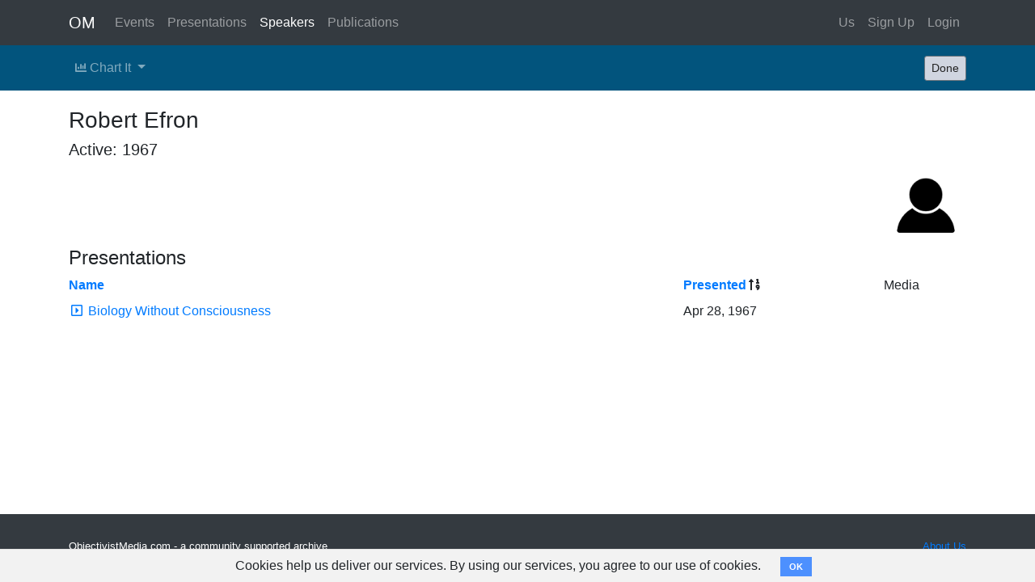

--- FILE ---
content_type: text/html; charset=utf-8
request_url: https://objectivistmedia.com/speakers/robert-efron
body_size: 6986
content:
<!DOCTYPE HTML PUBLIC "-//W3C//DTD HTML 4.01//EN" "http://www.w3.org/TR/html4/strict.dtd">
<html prefix="og: http://ogp.me/ns#" lang="en">
  <head>
    <meta charset="utf-8">
    <meta name="viewport" content="width=device-width, initial-scale=1, maximum-scale=1, user-scalable=no, shrink-to-fit=no">
    
    <meta name="csrf-param" content="authenticity_token" />
<meta name="csrf-token" content="733rGjGXgCYCqmSQNb3o9z8uTsuZtWKRECCAMATWiR365EFNs+YiTEJ/lAmWlwcV8kyD7JXb2kFMG0B2kT6amw==" />
    <title>Robert Efron -- Objectivist Media: Conferences - Debates - Interviews</title>

    
    <link rel="stylesheet" media="all" href="/assets/application-5d00383d990f0eefd55a8d6e9c8dc64bb36b2453226068ed4cebf75e9a26a771.css" />   
    <script src="/assets/application-cce86ef2b11affb5c80c90b3272adcac8b459d6e430c45c22aed997afbb65a0e.js"></script>                 
    <script src="https://cdnjs.cloudflare.com/ajax/libs/d3/4.10.0/d3.min.js"></script>  
    <link rel="canonical" href="https://objectivistmedia.com/speakers/robert-efron" />
<script>
  // TODO - rewrite this to take a jQuery object
  function moveCursorToEnd(id) {
    var el = document.getElementById(id)
    el.focus()
    if (typeof el.selectionStart == "number") {
        el.selectionStart = el.selectionEnd = el.value.length;
    } else if (typeof el.createTextRange != "undefined") {
        var range = el.createTextRange();
        range.collapse(false);
        range.select();
    }
  }
  
  $(document).ready(function() {
    $search_box = $('#search_term')
    if ($search_box.length > 0 && $search_box.val().length > 0) {
      moveCursorToEnd('search_term')
    }
  })
</script>


    <script>
  (function(i,s,o,g,r,a,m){i['GoogleAnalyticsObject']=r;i[r]=i[r]||function(){
        (i[r].q=i[r].q||[]).push(arguments)},i[r].l=1*new Date();a=s.createElement(o),
      m=s.getElementsByTagName(o)[0];a.async=1;a.src=g;m.parentNode.insertBefore(a,m)
  })(window,document,'script','https://www.google-analytics.com/analytics.js','ga');

  ga('create', 'UA-90993426-4', 'auto');
  ga('send', 'pageview');

  </script>


  </head>

  <body class="standard" >
    <script type="application/javascript">
  window.fbAsyncInit = function() {
    FB.init({
      appId      : '281001029144429',
      xfbml      : true,
      version    : 'v2.7'
    });
    FB.AppEvents.logPageView();
  };

  (function(d, s, id){
    var js, fjs = d.getElementsByTagName(s)[0];
    if (d.getElementById(id)) {return;}
    js = d.createElement(s); js.id = id;
    js.src = "//connect.facebook.net/en_US/sdk.js";
    fjs.parentNode.insertBefore(js, fjs);
  }(document, 'script', 'facebook-jssdk'));
</script>

    <nav class='navbar navbar-dark bg-dark navbar-expand-lg'>
<div class='container'>
<a class="navbar-brand" href="/?nav=reset">OM</a>
<button class='navbar-toggler' data-target='#navbarSupportedContent' data-toggle='collapse' type='button'>
<span class='navbar-toggler-icon'></span>
</button>
<div class='collapse navbar-collapse' id='navbarSupportedContent'>
<ul class='navbar-nav mr-auto'>
<li class='nav-item'><a class="nav-link" href="/events?nav=reset">Events</a></li>
<li class='nav-item'><a class="nav-link" href="/presentations?nav=reset">Presentations</a></li>
<li class='nav-item'><a class="nav-link active" href="/speakers?nav=reset">Speakers</a></li>
<li class='nav-item'><a class="nav-link" href="/publications?nav=reset">Publications</a></li>
</ul>
<ul class='navbar-nav justify-content-end'>
<li class='nav-item'><a class="nav-link" href="/about">Us</a></li>
<li class='nav-item'><a class="nav-link" href="/users/new">Sign Up</a></li>
<li class='nav-item'><a class="nav-link" href="/login">Login</a></li>
</ul>
</div>
</div>
</nav>

        <div class="cookies-eu js-cookies-eu" >
      <span class="cookies-eu-content-holder">Cookies help us deliver our services. By using our services, you agree to our use of cookies.</span>
      <span class="cookies-eu-button-holder">
      <button class="cookies-eu-ok js-cookies-eu-ok"> OK </button>
      </span>
    </div>

    <nav class='navbar navbar-expand-lg navbar-dark'>
<div class='container'>
<a class="navbar-brand d-block d-lg-none" href="#">Controls</a>
<button aria-controls='control_bar' aria-expanded='false' aria-label='Toggle navigation' class='navbar-toggler' data-target='#control_bar' data-toggle='collapse' type='button'>
<span class='navbar-toggler-icon'></span>
</button>
<div class='collapse navbar-collapse' id='control_bar'>
<ul class='navbar-nav mr-auto d-inline d-lg-flex'>
<li class='nav-item dropdown'>
<a class="nav-link dropdown-toggle" id="navbarDropdownMenuLink" data-toggle="dropdown" aria-haspopup="true" aria-expanded="false" href="#"><i class="fas fa-chart-bar fa-sm"></i> Chart It
</a><div aria-labelledby='navbarDropdownMenuLink' class='dropdown-menu'>
<a class="dropdown-item" href="/speakers/chart?chart_type=presentations&amp;id=robert-efron"><i class="fas fa-chart-bar fa-sm"></i> Presentations</a>
<a class="dropdown-item" href="/speakers/chart?chart_type=events&amp;id=robert-efron"><i class="fas fa-chart-bar fa-sm"></i> Events</a>
</div>
</li>
</ul>

<a class="btn btn-sm btn-secondary ml-3" href="/speakers?nav=reset">Done</a>
</div>
</div>
</nav>


    <div class="container body-container">

      
<div class='row'>
<div class='col-md-12'>
<h3>Robert Efron</h3>
<h5></h5>
<h5>
Active:
1967
</h5>
</div>
</div>
<div class='row'>
<div class='col-md-12'>
<img class="float-right" style="max-height: 100px" src="/assets/default_user_icon-c2b64a2cd462376518f80f2256e55c9783adf003e98f396e068e851f2f3a4609.png" />
<p>

</p>
</div>
</div>
<div class='row'>
<div class='col-md-12'>
<h4>Presentations</h4>
<div class='row mb-2'>
<div class='col-md-8'>
<span class="sort-indicator-wrapper"><strong><a href="/speakers/robert-efron?page=1&amp;sort=%2Bpresentations.sortable_name">Name</a></strong></span>
</div>
<div class='col d-sm-block d-md-inline'>
<span class="sort-indicator-wrapper"><strong><a href="/speakers/robert-efron?page=1&amp;sort=%23presentations.date">Presented</a><i class="fas fa-sort-numeric-up fa-fw"></i></strong></span>
</div>
<div class='col col-sm-2 col-md-2 text-center'>
Media
</div>
</div>

<div class='row mb-2' id='presentation_1115'>
<div class='col-md-8'>
<div class='detail-selector'>
<a class="detail-show" style="display: none;" title="Show details" href="#"><i class="far fa-caret-square-right fa-fw"></i></a>
<a class="detail-hide" style="display: none;" title="Hide details" href="#"><i class="far fa-caret-square-down fa-fw"></i></a>
<a class="detail-initiator" rel="nofollow" data-method="get" data-remote="true" data-params="details=true&amp;skip_event=false" title="Show details" href="/presentations/biology-without-consciousness"><i class="far fa-caret-square-right fa-fw"></i></a>
<a href="/presentations/biology-without-consciousness">Biology Without Consciousness</a>
</div>
</div>
<div class='col d-none d-md-block'>
Apr 28, 1967
</div>
<div class='col d-block d-md-none'>
Apr&nbsp;28,&nbsp;1967
</div>
<div class='col col-sm-2 col-md-2 text-center'></div>
</div>

</div>
</div>

    </div>
    <footer class="footer bg-dark">
      <div class="container">
        <div class="float-right"><a href="/about">About Us</a></div>
        <p>
          ObjectivistMedia.com - a community supported archive
        </p>
      </div>
      
    </footer>
  </body>
</html>
